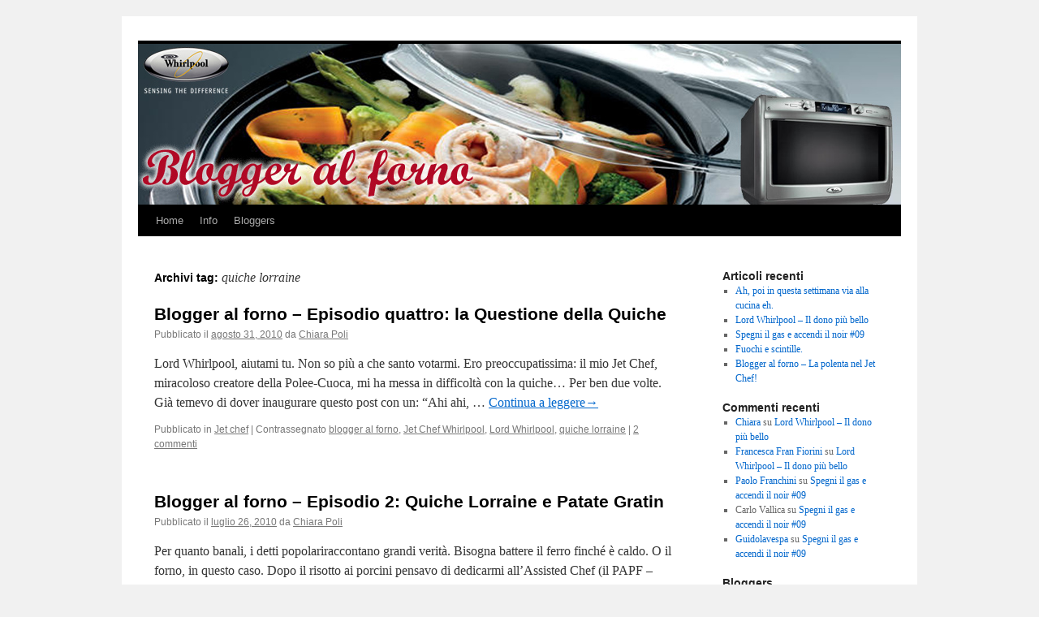

--- FILE ---
content_type: text/html
request_url: https://blogosfera.varesenews.it/blogger-al-forno/index-tag=quiche-lorraine.html
body_size: 7186
content:
<!DOCTYPE html>
<html lang="it-IT">
<head>
<meta charset="UTF-8" />
<title>quiche lorraine | Blogger al forno</title>
<link rel="profile" href="http://gmpg.org/xfn/11" />
<link rel="stylesheet" type="text/css" media="all" href="wp-content/themes/twentyten-varesenews/style.css" />
<link rel="pingback" href="http://www3.varesenews.it/blog/blogger-al-forno/xmlrpc.php" />
<link rel='dns-prefetch' href='http://s.w.org' />
<link rel="alternate" type="application/rss+xml" title="Blogger al forno &raquo; Feed" href="index-feed=rss2.html" />
<link rel="alternate" type="application/rss+xml" title="Blogger al forno &raquo; Feed dei commenti" href="index-feed=comments-rss2.html" />
<link rel="alternate" type="application/rss+xml" title="Blogger al forno &raquo; quiche lorraine Feed del tag" href="index-feed=rss2&tag=quiche-lorraine.html" />
		<script type="text/javascript">
			window._wpemojiSettings = {"baseUrl":"https:\/\/s.w.org\/images\/core\/emoji\/2\/72x72\/","ext":".png","svgUrl":"https:\/\/s.w.org\/images\/core\/emoji\/2\/svg\/","svgExt":".svg","source":{"concatemoji":"http:\/\/www3.varesenews.it\/blog\/blogger-al-forno\/wp-includes\/js\/wp-emoji-release.min.js?ver=4.6.11"}};
			!function(a,b,c){function d(a){var c,d,e,f,g,h=b.createElement("canvas"),i=h.getContext&&h.getContext("2d"),j=String.fromCharCode;if(!i||!i.fillText)return!1;switch(i.textBaseline="top",i.font="600 32px Arial",a){case"flag":return i.fillText(j(55356,56806,55356,56826),0,0),!(h.toDataURL().length<3e3)&&(i.clearRect(0,0,h.width,h.height),i.fillText(j(55356,57331,65039,8205,55356,57096),0,0),c=h.toDataURL(),i.clearRect(0,0,h.width,h.height),i.fillText(j(55356,57331,55356,57096),0,0),d=h.toDataURL(),c!==d);case"diversity":return i.fillText(j(55356,57221),0,0),e=i.getImageData(16,16,1,1).data,f=e[0]+","+e[1]+","+e[2]+","+e[3],i.fillText(j(55356,57221,55356,57343),0,0),e=i.getImageData(16,16,1,1).data,g=e[0]+","+e[1]+","+e[2]+","+e[3],f!==g;case"simple":return i.fillText(j(55357,56835),0,0),0!==i.getImageData(16,16,1,1).data[0];case"unicode8":return i.fillText(j(55356,57135),0,0),0!==i.getImageData(16,16,1,1).data[0];case"unicode9":return i.fillText(j(55358,56631),0,0),0!==i.getImageData(16,16,1,1).data[0]}return!1}function e(a){var c=b.createElement("script");c.src=a,c.type="text/javascript",b.getElementsByTagName("head")[0].appendChild(c)}var f,g,h,i;for(i=Array("simple","flag","unicode8","diversity","unicode9"),c.supports={everything:!0,everythingExceptFlag:!0},h=0;h<i.length;h++)c.supports[i[h]]=d(i[h]),c.supports.everything=c.supports.everything&&c.supports[i[h]],"flag"!==i[h]&&(c.supports.everythingExceptFlag=c.supports.everythingExceptFlag&&c.supports[i[h]]);c.supports.everythingExceptFlag=c.supports.everythingExceptFlag&&!c.supports.flag,c.DOMReady=!1,c.readyCallback=function(){c.DOMReady=!0},c.supports.everything||(g=function(){c.readyCallback()},b.addEventListener?(b.addEventListener("DOMContentLoaded",g,!1),a.addEventListener("load",g,!1)):(a.attachEvent("onload",g),b.attachEvent("onreadystatechange",function(){"complete"===b.readyState&&c.readyCallback()})),f=c.source||{},f.concatemoji?e(f.concatemoji):f.wpemoji&&f.twemoji&&(e(f.twemoji),e(f.wpemoji)))}(window,document,window._wpemojiSettings);
		</script>
		<style type="text/css">
img.wp-smiley,
img.emoji {
	display: inline !important;
	border: none !important;
	box-shadow: none !important;
	height: 1em !important;
	width: 1em !important;
	margin: 0 .07em !important;
	vertical-align: -0.1em !important;
	background: none !important;
	padding: 0 !important;
}
</style>
<link rel='https://api.w.org/' href='index-rest_route=|.html' />
<link rel="EditURI" type="application/rsd+xml" title="RSD" href="xmlrpc.php-rsd.xml" />
<link rel="wlwmanifest" type="application/wlwmanifest+xml" href="wp-includes/wlwmanifest.xml" /> 
<meta name="generator" content="WordPress 4.6.11" />
<!-- Quantcast Choice. Consent Manager Tag v2.0 (for TCF 2.0) -->
<script type="text/javascript" async=true>
(function() {
  var host = window.location.hostname;
  var element = document.createElement('script');
  var firstScript = document.getElementsByTagName('script')[0];
  var url = 'https://cmp.quantcast.com'
    .concat('/choice/', 'czQ1ypDmZgwZn', '/', host, '/choice.js?tag_version=V2')
  var uspTries = 0;
  var uspTriesLimit = 3;
  element.async = true;
  element.type = 'text/javascript';
  element.src = url;

  firstScript.parentNode.insertBefore(element, firstScript);

  function makeStub() {
    var TCF_LOCATOR_NAME = '__tcfapiLocator';
    var queue = [];
    var win = window;
    var cmpFrame;

    function addFrame() {
      var doc = win.document;
      var otherCMP = !!(win.frames[TCF_LOCATOR_NAME]);

      if (!otherCMP) {
        if (doc.body) {
          var iframe = doc.createElement('iframe');

          iframe.style.cssText = 'display:none';
          iframe.name = TCF_LOCATOR_NAME;
          doc.body.appendChild(iframe);
        } else {
          setTimeout(addFrame, 5);
        }
      }
      return !otherCMP;
    }

    function tcfAPIHandler() {
      var gdprApplies;
      var args = arguments;

      if (!args.length) {
        return queue;
      } else if (args[0] === 'setGdprApplies') {
        if (
          args.length > 3 &&
          args[2] === 2 &&
          typeof args[3] === 'boolean'
        ) {
          gdprApplies = args[3];
          if (typeof args[2] === 'function') {
            args[2]('set', true);
          }
        }
      } else if (args[0] === 'ping') {
        var retr = {
          gdprApplies: gdprApplies,
          cmpLoaded: false,
          cmpStatus: 'stub'
        };

        if (typeof args[2] === 'function') {
          args[2](retr);
        }
      } else {
        if(args[0] === "init" && typeof args[3] === "object") {
args[3] = Object.assign(args[3], { tag_version: "V2" });
}
queue.push(args);
      }
    }

    function postMessageEventHandler(event) {
      var msgIsString = typeof event.data === 'string';
      var json = {};

      try {
        if (msgIsString) {
          json = JSON.parse(event.data);
        } else {
          json = event.data;
        }
      } catch (ignore) {}

      var payload = json.__tcfapiCall;

      if (payload) {
        window.__tcfapi(
          payload.command,
          payload.version,
          function(retValue, success) {
            var returnMsg = {
              __tcfapiReturn: {
                returnValue: retValue,
                success: success,
                callId: payload.callId
              }
            };
            if (msgIsString) {
              returnMsg = JSON.stringify(returnMsg);
            }
            if (event && event.source && event.source.postMessage) {
              event.source.postMessage(returnMsg, '*');
            }
          },
          payload.parameter
        );
      }
    }

    while (win) {
      try {
        if (win.frames[TCF_LOCATOR_NAME]) {
          cmpFrame = win;
          break;
        }
      } catch (ignore) {}

      if (win === window.top) {
        break;
      }
      win = win.parent;
    }
    if (!cmpFrame) {
      addFrame();
      win.__tcfapi = tcfAPIHandler;
      win.addEventListener('message', postMessageEventHandler, false);
    }
  };

  makeStub();

  var uspStubFunction = function() {
    var arg = arguments;
    if (typeof window.__uspapi !== uspStubFunction) {
      setTimeout(function() {
        if (typeof window.__uspapi !== 'undefined') {
          window.__uspapi.apply(window.__uspapi, arg);
        }
      }, 500);
    }
  };

  var checkIfUspIsReady = function() {
    uspTries++;
    if (window.__uspapi === uspStubFunction && uspTries < uspTriesLimit) {
      console.warn('USP is not accessible');
    } else {
      clearInterval(uspInterval);
    }
  };

  if (typeof window.__uspapi === 'undefined') {
    window.__uspapi = uspStubFunction;
    var uspInterval = setInterval(checkIfUspIsReady, 6000);
  }
})();
</script>
<!-- End Quantcast Choice. Consent Manager Tag v2.0 (for TCF 2.0) -->
<!-- Begin style Quantcast Choice -->

<style>

#qc-cmp2-ui {

padding: 5px 15px;

}

#qc-cmp2-ui h2 {

font-size: 13px;

}

#qc-cmp2-ui p {

font-size: 11px;

}

#qc-cmp2-ui button {

font-size: 11px;

}

@media only screen and (max-width: 768px) {

#qc-cmp2-ui {

max-height: 300px;

position: absolute;

bottom: 80px;

}

#qc-cmp2-ui h2 {

font-size: 13px;

}

#qc-cmp2-ui p {

font-size: 10px;

}

#qc-cmp2-ui button {

font-size: 10px;

}

}

</style>

<!-- End style Quantcast Choice -->

<!-- END QUANTCAST CHOICE -->

<!-- Quantcast Tag -->

<script type="text/javascript">

var _qevents = _qevents || [];



(function() {

var elem = document.createElement('script');

elem.src = (document.location.protocol == "https:" ? "https://secure" : "http://edge") + ".quantserve.com/quant.js";

elem.async = true;

elem.type = "text/javascript";

var scpt = document.getElementsByTagName('script')[0];

scpt.parentNode.insertBefore(elem, scpt);

})();



_qevents.push({

qacct:"p-czQ1ypDmZgwZn"

});

</script>
</head>

<body class="archive tag tag-quiche-lorraine tag-38">
<div id="wrapper" class="hfeed">
	<div id="header">
		<div id="masthead">
			<div id="branding" role="banner">
								<div id="site-title">
					<span>
						<a href="index.html" title="Blogger al forno" rel="home">Blogger al forno</a>
					</span>
				</div>
				<div id="site-description"></div>

										<img src="wp-content/uploads/2011/06/intestazione_bloggeralforno7.jpg" width="940" height="198" alt="" />
								</div><!-- #branding -->

			<div id="access" role="navigation">
			  				<div class="skip-link screen-reader-text"><a href="index-tag=quiche-lorraine.html#content" title="Vai al contenuto">Vai al contenuto</a></div>
								<div class="menu-header"><ul id="menu-menu-al-forno" class="menu"><li id="menu-item-21" class="menu-item menu-item-type-custom menu-item-object-custom menu-item-home menu-item-21"><a href="index.html">Home</a></li>
<li id="menu-item-22" class="menu-item menu-item-type-post_type menu-item-object-page menu-item-22"><a href="index-page_id=2.html">Info</a></li>
<li id="menu-item-88" class="menu-item menu-item-type-custom menu-item-object-custom menu-item-has-children menu-item-88"><a href="index-tag=quiche-lorraine.html#">Bloggers</a>
<ul class="sub-menu">
	<li id="menu-item-58" class="menu-item menu-item-type-custom menu-item-object-custom menu-item-58"><a href="index-author=5.html">Stefano Caffarri</a></li>
	<li id="menu-item-54" class="menu-item menu-item-type-custom menu-item-object-custom menu-item-54"><a href="index-author=7.html">Francesca Fran Fiorini</a></li>
	<li id="menu-item-55" class="menu-item menu-item-type-custom menu-item-object-custom menu-item-55"><a href="index-author=8.html">Paolo Franchini</a></li>
	<li id="menu-item-56" class="menu-item menu-item-type-custom menu-item-object-custom menu-item-56"><a href="index-author=10.html">Pierre Ley</a></li>
	<li id="menu-item-52" class="menu-item menu-item-type-custom menu-item-object-custom menu-item-52"><a href="index-author=6.html">Chiara Poli</a></li>
	<li id="menu-item-51" class="menu-item menu-item-type-custom menu-item-object-custom menu-item-51"><a href="index-author=4.html">Luca Viscardi</a></li>
</ul>
</li>
</ul></div>			</div><!-- #access -->
		</div><!-- #masthead -->
	</div><!-- #header -->

	<div id="main">

		<div id="container">
			<div id="content" role="main">

				<h1 class="page-title">Archivi tag: <span>quiche lorraine</span></h1>






			<div id="post-259" class="post-259 post type-post status-publish format-standard hentry category-jet-chef-2 tag-blogger-al-forno tag-jet-chef-whirlpool tag-lord-whirlpool tag-quiche-lorraine">
			<h2 class="entry-title"><a href="index-p=259.html" rel="bookmark">Blogger al forno &#8211; Episodio quattro: la Questione della Quiche</a></h2>

			<div class="entry-meta">
				<span class="meta-prep meta-prep-author">Pubblicato il</span> <a href="index-p=259.html" title="8:53 am" rel="bookmark"><span class="entry-date">agosto 31, 2010</span></a> <span class="meta-sep">da</span> <span class="author vcard"><a class="url fn n" href="index-author=6.html" title="Visualizza tutti gli articoli di Chiara Poli">Chiara Poli</a></span>			</div><!-- .entry-meta -->

				<div class="entry-summary">
				<p>Lord Whirlpool, aiutami tu. Non so più a che santo votarmi. Ero preoccupatissima: il mio Jet Chef, miracoloso creatore della Polee-Cuoca, mi ha messa in difficoltà con la quiche&#8230; Per ben due volte. Già temevo di dover inaugurare questo post con un: &#8220;Ahi ahi, &hellip; <a href="index-p=259.html">Continua a leggere<span class="meta-nav">&rarr;</span></a></p>
			</div><!-- .entry-summary -->
	
			<div class="entry-utility">
									<span class="cat-links">
						<span class="entry-utility-prep entry-utility-prep-cat-links">Pubblicato in</span> <a href="index-cat=19.html" rel="category">Jet chef</a>					</span>
					<span class="meta-sep">|</span>
													<span class="tag-links">
						<span class="entry-utility-prep entry-utility-prep-tag-links">Contrassegnato</span> <a href="index-tag=blogger-al-forno.html" rel="tag">blogger al forno</a>, <a href="index-tag=jet-chef-whirlpool.html" rel="tag">Jet Chef Whirlpool</a>, <a href="index-tag=lord-whirlpool.html" rel="tag">Lord Whirlpool</a>, <a href="index-tag=quiche-lorraine.html" rel="tag">quiche lorraine</a>					</span>
					<span class="meta-sep">|</span>
								<span class="comments-link"><a href="index-p=259.html#comments">2 commenti</a></span>
							</div><!-- .entry-utility -->
		</div><!-- #post-## -->

		
	


			<div id="post-177" class="post-177 post type-post status-publish format-standard hentry category-jet-chef-2 tag-assisted-chef tag-blogger-al-forno tag-jet-chef-whirlpool tag-patate-gratin tag-quiche-lorraine">
			<h2 class="entry-title"><a href="index-p=177.html" rel="bookmark">Blogger al forno &#8211; Episodio 2: Quiche Lorraine e Patate Gratin</a></h2>

			<div class="entry-meta">
				<span class="meta-prep meta-prep-author">Pubblicato il</span> <a href="index-p=177.html" title="7:22 am" rel="bookmark"><span class="entry-date">luglio 26, 2010</span></a> <span class="meta-sep">da</span> <span class="author vcard"><a class="url fn n" href="index-author=6.html" title="Visualizza tutti gli articoli di Chiara Poli">Chiara Poli</a></span>			</div><!-- .entry-meta -->

				<div class="entry-summary">
				<p>Per quanto banali, i detti popolariraccontano grandi verità. Bisogna battere il ferro finché è caldo. O il forno, in questo caso. Dopo il risotto ai porcini pensavo di dedicarmi all&#8217;Assisted Chef (il PAPF &#8211; Programma a Prova di Fessi, come lo &hellip; <a href="index-p=177.html">Continua a leggere<span class="meta-nav">&rarr;</span></a></p>
			</div><!-- .entry-summary -->
	
			<div class="entry-utility">
									<span class="cat-links">
						<span class="entry-utility-prep entry-utility-prep-cat-links">Pubblicato in</span> <a href="index-cat=19.html" rel="category">Jet chef</a>					</span>
					<span class="meta-sep">|</span>
													<span class="tag-links">
						<span class="entry-utility-prep entry-utility-prep-tag-links">Contrassegnato</span> <a href="index-tag=assisted-chef.html" rel="tag">assisted chef</a>, <a href="index-tag=blogger-al-forno.html" rel="tag">blogger al forno</a>, <a href="index-tag=jet-chef-whirlpool.html" rel="tag">Jet Chef Whirlpool</a>, <a href="index-tag=patate-gratin.html" rel="tag">patate gratin</a>, <a href="index-tag=quiche-lorraine.html" rel="tag">quiche lorraine</a>					</span>
					<span class="meta-sep">|</span>
								<span class="comments-link"><a href="index-p=177.html#comments">1 commento</a></span>
							</div><!-- .entry-utility -->
		</div><!-- #post-## -->

		
	

			</div><!-- #content -->
		</div><!-- #container -->


		<div id="primary" class="widget-area" role="complementary">
			<ul class="xoxo">

		<li id="recent-posts-2" class="widget-container widget_recent_entries">		<h3 class="widget-title">Articoli recenti</h3>		<ul>
					<li>
				<a href="index-p=447.html">Ah, poi in questa settimana via alla cucina eh.</a>
						</li>
					<li>
				<a href="index-p=438.html">Lord Whirlpool &#8211; Il dono più bello</a>
						</li>
					<li>
				<a href="index-p=432.html">Spegni il gas e accendi il noir #09</a>
						</li>
					<li>
				<a href="index-p=427.html">Fuochi e scintille.</a>
						</li>
					<li>
				<a href="index-p=424.html">Blogger al forno &#8211; La polenta nel Jet Chef!</a>
						</li>
				</ul>
		</li>		<li id="recent-comments-2" class="widget-container widget_recent_comments"><h3 class="widget-title">Commenti recenti</h3><ul id="recentcomments"><li class="recentcomments"><span class="comment-author-link"><a href='http://www.chiarapoli.it' rel='external nofollow' class='url'>Chiara</a></span> su <a href="index-p=438.html#comment-77">Lord Whirlpool &#8211; Il dono più bello</a></li><li class="recentcomments"><span class="comment-author-link"><a href='http://fran.splinder.com/' rel='external nofollow' class='url'>Francesca Fran Fiorini</a></span> su <a href="index-p=438.html#comment-76">Lord Whirlpool &#8211; Il dono più bello</a></li><li class="recentcomments"><span class="comment-author-link"><a href='http://www.paolofranchini.tk' rel='external nofollow' class='url'>Paolo Franchini</a></span> su <a href="index-p=432.html#comment-75">Spegni il gas e accendi il noir #09</a></li><li class="recentcomments"><span class="comment-author-link">Carlo Vallica</span> su <a href="index-p=432.html#comment-74">Spegni il gas e accendi il noir #09</a></li><li class="recentcomments"><span class="comment-author-link"><a href='http://www.findelmundovespa.tk' rel='external nofollow' class='url'>Guidolavespa</a></span> su <a href="index-p=432.html#comment-73">Spegni il gas e accendi il noir #09</a></li></ul></li><li id="nav_menu-3" class="widget-container widget_nav_menu"><h3 class="widget-title">Bloggers</h3><div class="menu-bloggers-container"><ul id="menu-bloggers" class="menu"><li id="menu-item-60" class="menu-item menu-item-type-custom menu-item-object-custom menu-item-60"><a href="index-author=5.html">Stefano Caffarri</a></li>
<li id="menu-item-62" class="menu-item menu-item-type-custom menu-item-object-custom menu-item-62"><a href="index-author=7.html">Francesca Fran Fiorini</a></li>
<li id="menu-item-63" class="menu-item menu-item-type-custom menu-item-object-custom menu-item-63"><a href="index-author=8.html">Paolo Franchini</a></li>
<li id="menu-item-64" class="menu-item menu-item-type-custom menu-item-object-custom menu-item-64"><a href="index-author=10.html">Pierre Ley</a></li>
<li id="menu-item-50" class="menu-item menu-item-type-custom menu-item-object-custom menu-item-50"><a href="index-author=6.html">Chiara Poli</a></li>
<li id="menu-item-47" class="menu-item menu-item-type-custom menu-item-object-custom menu-item-47"><a href="index-author=4.html">Luca Viscardi</a></li>
</ul></div></li><li id="linkcat-2" class="widget-container widget_links"><h3 class="widget-title">Blogroll</h3>
	<ul class='xoxo blogroll'>
<li><a href="http://www.lucaviscardi.eu/">Luca Viscardi</a></li>

	</ul>
</li>
<li id="linkcat-20" class="widget-container widget_links"><h3 class="widget-title">Links</h3>
	<ul class='xoxo blogroll'>
<li><a href="http://www.appuntidigola.it" target="_blank">Appunti di gola</a></li>
<li><a href="http://www.chiarapoli.it" target="_blank">Chiara Poli</a></li>
<li><a href="http://varesenoir.wordpress.com/category/blogger-al-forno/" target="_blank">Paolo Franchini</a></li>
<li><a href="http://fran.splinder.com/">Uccidi un grissino: salverai un tonno&#8230;</a></li>
<li><a href="http://www3.varesenews.it/" target="_blank">Varese News</a></li>
<li><a href="http://www.whirlpool.it/" target="_blank">Whirlpool Italia</a></li>

	</ul>
</li>
<li id="archives-2" class="widget-container widget_archive"><h3 class="widget-title">Archivi</h3>		<ul>
			<li><a href='index-m=201012.html'>dicembre 2010</a></li>
	<li><a href='index-m=201011.html'>novembre 2010</a></li>
	<li><a href='index-m=201010.html'>ottobre 2010</a></li>
	<li><a href='index-m=201009.html'>settembre 2010</a></li>
	<li><a href='index-m=201008.html'>agosto 2010</a></li>
	<li><a href='index-m=201007.html'>luglio 2010</a></li>
		</ul>
		</li><li id="categories-2" class="widget-container widget_categories"><h3 class="widget-title">Categorie</h3>		<ul>
	<li class="cat-item cat-item-19"><a href="index-cat=19.html" >Jet chef</a>
</li>
		</ul>
</li><li id="tag_cloud-3" class="widget-container widget_tag_cloud"><h3 class="widget-title">Tag</h3><div class="tagcloud"><a href='index-tag=alfredo-colitto.html' class='tag-link-14 tag-link-position-1' title='1 argomento' style='font-size: 8pt;'>alfredo colitto</a>
<a href='index-tag=arrosto.html' class='tag-link-61 tag-link-position-2' title='2 argomenti' style='font-size: 10.8pt;'>arrosto</a>
<a href='index-tag=assisted-chef.html' class='tag-link-40 tag-link-position-3' title='2 argomenti' style='font-size: 10.8pt;'>assisted chef</a>
<a href='index-tag=benvenuti.html' class='tag-link-18 tag-link-position-4' title='1 argomento' style='font-size: 8pt;'>benvenuti</a>
<a href='index-tag=biscotti.html' class='tag-link-68 tag-link-position-5' title='2 argomenti' style='font-size: 10.8pt;'>biscotti</a>
<a href='index-tag=blogger-al-forno.html' class='tag-link-17 tag-link-position-6' title='15 argomenti' style='font-size: 22pt;'>blogger al forno</a>
<a href='index-tag=brie.html' class='tag-link-49 tag-link-position-7' title='1 argomento' style='font-size: 8pt;'>brie</a>
<a href='index-tag=chiara-poli.html' class='tag-link-24 tag-link-position-8' title='3 argomenti' style='font-size: 12.6666666667pt;'>Chiara Poli</a>
<a href='index-tag=cipolla.html' class='tag-link-34 tag-link-position-9' title='1 argomento' style='font-size: 8pt;'>cipolla</a>
<a href='index-tag=crisp.html' class='tag-link-37 tag-link-position-10' title='2 argomenti' style='font-size: 10.8pt;'>crisp</a>
<a href='index-tag=cucina.html' class='tag-link-67 tag-link-position-11' title='4 argomenti' style='font-size: 14.2222222222pt;'>cucina</a>
<a href='index-tag=fagottini-al-prosciutto.html' class='tag-link-45 tag-link-position-12' title='1 argomento' style='font-size: 8pt;'>fagottini al prosciutto</a>
<a href='index-tag=formaggi.html' class='tag-link-81 tag-link-position-13' title='2 argomenti' style='font-size: 10.8pt;'>formaggi</a>
<a href='index-tag=frittata.html' class='tag-link-33 tag-link-position-14' title='1 argomento' style='font-size: 8pt;'>frittata</a>
<a href='index-tag=imballaggi.html' class='tag-link-11 tag-link-position-15' title='1 argomento' style='font-size: 8pt;'>imballaggi</a>
<a href='index-tag=installazioni.html' class='tag-link-13 tag-link-position-16' title='1 argomento' style='font-size: 8pt;'>installazioni</a>
<a href='index-tag=jet-chef.html' class='tag-link-8 tag-link-position-17' title='15 argomenti' style='font-size: 22pt;'>jet chef</a>
<a href='index-tag=jet-chef-whirlpool.html' class='tag-link-25 tag-link-position-18' title='10 argomenti' style='font-size: 19.5111111111pt;'>Jet Chef Whirlpool</a>
<a href='index-tag=la-stagione-dei-suicidi.html' class='tag-link-29 tag-link-position-19' title='1 argomento' style='font-size: 8pt;'>la stagione dei suicidi</a>
<a href='index-tag=libri.html' class='tag-link-41 tag-link-position-20' title='1 argomento' style='font-size: 8pt;'>libri</a>
<a href='index-tag=lord-whirlpool.html' class='tag-link-60 tag-link-position-21' title='5 argomenti' style='font-size: 15.4666666667pt;'>Lord Whirlpool</a>
<a href='index-tag=luca-viscardi.html' class='tag-link-26 tag-link-position-22' title='4 argomenti' style='font-size: 14.2222222222pt;'>Luca Viscardi</a>
<a href='index-tag=melanzane.html' class='tag-link-48 tag-link-position-23' title='1 argomento' style='font-size: 8pt;'>melanzane</a>
<a href='index-tag=microonde.html' class='tag-link-31 tag-link-position-24' title='8 argomenti' style='font-size: 18.1111111111pt;'>microonde</a>
<a href='index-tag=mozzarella-di-bufala.html' class='tag-link-47 tag-link-position-25' title='1 argomento' style='font-size: 8pt;'>mozzarella di bufala</a>
<a href='index-tag=noir.html' class='tag-link-21 tag-link-position-26' title='4 argomenti' style='font-size: 14.2222222222pt;'>noir</a>
<a href='index-tag=paolo-franchini.html' class='tag-link-15 tag-link-position-27' title='12 argomenti' style='font-size: 20.6pt;'>paolo franchini</a>
<a href='index-tag=patate-gratin.html' class='tag-link-39 tag-link-position-28' title='1 argomento' style='font-size: 8pt;'>patate gratin</a>
<a href='index-tag=patate-lessate.html' class='tag-link-10 tag-link-position-29' title='1 argomento' style='font-size: 8pt;'>patate lessate</a>
<a href='index-tag=pizza.html' class='tag-link-22 tag-link-position-30' title='1 argomento' style='font-size: 8pt;'>pizza</a>
<a href='index-tag=prosciutto.html' class='tag-link-44 tag-link-position-31' title='2 argomenti' style='font-size: 10.8pt;'>prosciutto</a>
<a href='index-tag=quiche-lorraine.html' class='tag-link-38 tag-link-position-32' title='2 argomenti' style='font-size: 10.8pt;'>quiche lorraine</a>
<a href='index-tag=ricette.html' class='tag-link-74 tag-link-position-33' title='4 argomenti' style='font-size: 14.2222222222pt;'>ricette</a>
<a href='index-tag=risotto-con-le-zucchine.html' class='tag-link-32 tag-link-position-34' title='1 argomento' style='font-size: 8pt;'>risotto con le zucchine</a>
<a href='index-tag=rotolini-di-zucchine.html' class='tag-link-46 tag-link-position-35' title='1 argomento' style='font-size: 8pt;'>rotolini di zucchine</a>
<a href='index-tag=scongelamento.html' class='tag-link-36 tag-link-position-36' title='1 argomento' style='font-size: 8pt;'>scongelamento</a>
<a href='index-tag=shuko.html' class='tag-link-12 tag-link-position-37' title='1 argomento' style='font-size: 8pt;'>shuko</a>
<a href='index-tag=spinaci.html' class='tag-link-35 tag-link-position-38' title='1 argomento' style='font-size: 8pt;'>spinaci</a>
<a href='index-tag=stefano-caffarri.html' class='tag-link-27 tag-link-position-39' title='1 argomento' style='font-size: 8pt;'>Stefano Caffarri</a>
<a href='index-tag=todaro.html' class='tag-link-30 tag-link-position-40' title='1 argomento' style='font-size: 8pt;'>todaro</a>
<a href='index-tag=ugo-mazzotta.html' class='tag-link-28 tag-link-position-41' title='1 argomento' style='font-size: 8pt;'>ugo mazzotta</a>
<a href='index-tag=varese.html' class='tag-link-23 tag-link-position-42' title='1 argomento' style='font-size: 8pt;'>varese</a>
<a href='index-tag=vita-da-chef.html' class='tag-link-42 tag-link-position-43' title='1 argomento' style='font-size: 8pt;'>vita da chef</a>
<a href='index-tag=whirlpool.html' class='tag-link-16 tag-link-position-44' title='11 argomenti' style='font-size: 20.1333333333pt;'>Whirlpool</a>
<a href='index-tag=zucchine.html' class='tag-link-43 tag-link-position-45' title='1 argomento' style='font-size: 8pt;'>zucchine</a></div>
</li><li id="linkcat-20" class="widget-container widget_links"><h3 class="widget-title">Links</h3>
	<ul class='xoxo blogroll'>
<li><a href="http://www.appuntidigola.it" target="_blank">Appunti di gola</a></li>
<li><a href="http://www.chiarapoli.it" target="_blank">Chiara Poli</a></li>
<li><a href="http://varesenoir.wordpress.com/category/blogger-al-forno/" target="_blank">Paolo Franchini</a></li>
<li><a href="http://fran.splinder.com/">Uccidi un grissino: salverai un tonno&#8230;</a></li>
<li><a href="http://www3.varesenews.it/" target="_blank">Varese News</a></li>
<li><a href="http://www.whirlpool.it/" target="_blank">Whirlpool Italia</a></li>

	</ul>
</li>
			</ul>
		</div><!-- #primary .widget-area -->

	</div><!-- #main -->

	<div id="footer" role="contentinfo">
		<div id="colophon">



			<div id="site-info">
				<a href="index.html" title="Blogger al forno" rel="home">
					Blogger al forno				</a>
			</div><!-- #site-info -->

			<div id="site-generator">
								<a href="http://wordpress.org/" title="Piattaforma personale di pubblicazione semantica" rel="generator">Motore utilizzato WordPress.</a>
			</div><!-- #site-generator -->

		</div><!-- #colophon -->
	</div><!-- #footer -->

</div><!-- #wrapper -->


	
	<!-- Inizio Codice ShinyStat -->
<script type="text/javascript" src="//codiceisp.shinystat.com/cgi-bin/getcod.cgi?USER=Varesenews"></script>
<noscript>
<a href="https://www.shinystat.com/it/" target="_top">
<img src="//www.shinystat.com/cgi-bin/shinystat.cgi?USER=Varesenews" alt="Statistiche di accesso" style="border:0px" /></a>
</noscript>
<!-- Fine Codice ShinyStat -->





<script type='text/javascript' src='wp-includes/js/wp-embed.min-ver=4.6.11.js'></script>
</body>
</html>


--- FILE ---
content_type: text/css
request_url: https://blogosfera.varesenews.it/blogger-al-forno/wp-content/themes/twentyten-varesenews/style.css
body_size: 234
content:
/*
Theme Name:     Twenty Ten Varesenews
Theme URI:      http: //example.com/
Description:    Child theme for the Twenty Ten theme 
Author:         bblo
Author URI:     http: //example.com/about/
Template:       twentyten
Version:        0.1.0
*/


@import url("../twentyten/style.css");

#site-title,#site-description  {
    display:none;
}